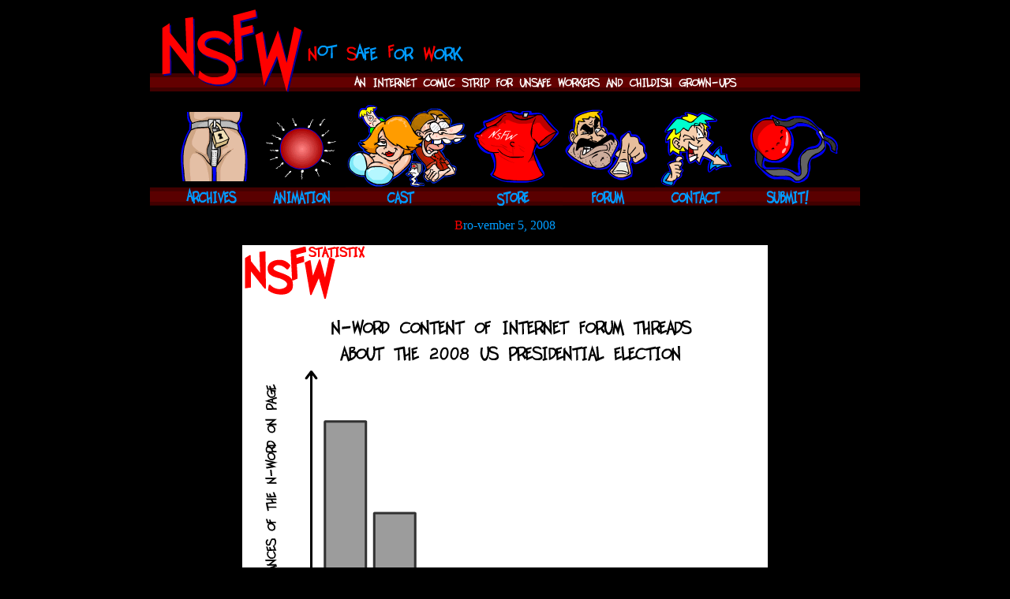

--- FILE ---
content_type: text/html
request_url: http://nsfw-comix.com/nsfw169.htm
body_size: 2262
content:
<!DOCTYPE HTML PUBLIC "-//W3C//DTD HTML 4.01 Transitional//EN"
"http://www.w3.org/TR/html4/loose.dtd">
<html>
<head>
<title>Ni**az Strive For Whitehouse</title>
<meta http-equiv="Content-Type" content="text/html; charset=iso-8859-1">
<style type="text/css">
<!--
body {
	background-color: #000000;
}
a:link {
	color: #FFFFFF;
}
a:visited {
	color: #FF0000;
}
a:hover {
	color: #FFFF00;
}
.style1 {
	color: #009CFF;
	font-family: "Comic Sans MS";
}
.style2 {color: #000099}
-->
</style>
<script language="JavaScript" type="text/JavaScript">
<!--
function MM_swapImgRestore() { //v3.0
  var i,x,a=document.MM_sr; for(i=0;a&&i<a.length&&(x=a[i])&&x.oSrc;i++) x.src=x.oSrc;
}

function MM_preloadImages() { //v3.0
  var d=document; if(d.images){ if(!d.MM_p) d.MM_p=new Array();
    var i,j=d.MM_p.length,a=MM_preloadImages.arguments; for(i=0; i<a.length; i++)
    if (a[i].indexOf("#")!=0){ d.MM_p[j]=new Image; d.MM_p[j++].src=a[i];}}
}

function MM_findObj(n, d) { //v4.01
  var p,i,x;  if(!d) d=document; if((p=n.indexOf("?"))>0&&parent.frames.length) {
    d=parent.frames[n.substring(p+1)].document; n=n.substring(0,p);}
  if(!(x=d[n])&&d.all) x=d.all[n]; for (i=0;!x&&i<d.forms.length;i++) x=d.forms[i][n];
  for(i=0;!x&&d.layers&&i<d.layers.length;i++) x=MM_findObj(n,d.layers[i].document);
  if(!x && d.getElementById) x=d.getElementById(n); return x;
}

function MM_swapImage() { //v3.0
  var i,j=0,x,a=MM_swapImage.arguments; document.MM_sr=new Array; for(i=0;i<(a.length-2);i+=3)
   if ((x=MM_findObj(a[i]))!=null){document.MM_sr[j++]=x; if(!x.oSrc) x.oSrc=x.src; x.src=a[i+2];}
}
//-->
</script>
</head>

<body onLoad="MM_preloadImages('menu2-archives1.gif','menu2-first1.gif')">
<center>
<a href="nsfw.htm"><img src="nsfwheader2.gif" border=0></a>
<table width="900" border="0" cellspacing="0" cellpadding="0">
  <tr>
    <td><center>
      <p><a href="archives.htm" onMouseOut="MM_swapImgRestore()" onMouseOver="MM_swapImage('Menu1','','menu2-archives1.gif',1)"><img src="menu2-archives0.gif" alt="ARCHIVES" name="Menu1" width="139" height="128" border="0"></a><a href="animation.htm" onMouseOut="MM_swapImgRestore()" onMouseOver="MM_swapImage('Menu2','','menu2-animation1.gif',1)"><img src="menu2-animation0.gif" alt="ANIMATION" name="Menu2" width="109" height="128" border="0"></a><a href="cast.htm" onMouseOut="MM_swapImgRestore()" onMouseOver="MM_swapImage('Menu3','','menu2-cast1.gif',1)"><img src="menu2-cast0.gif" alt="CAST OF CHARACTERS" name="Menu3" width="159" height="128" border="0"></a><a href="store.htm" onMouseOut="MM_swapImgRestore()" onMouseOver="MM_swapImage('Menu4','','menu2-store1.gif',1)"><img src="menu2-store0.gif" alt="MERCHANDISE & COMMISSIONS" name="Menu4" width="116" height="128" border="0"></a><a href="forum.htm" onMouseOut="MM_swapImgRestore()" onMouseOver="MM_swapImage('Menu5','','menu2-forum1.gif',1)"><img src="menu2-forum0.gif" alt="FORUM" name="Menu5" width="117" height="128" border="0"></a><a href="contact.htm" onMouseOut="MM_swapImgRestore()" onMouseOver="MM_swapImage('Menu6','','menu2-contact1.gif',1)"><img src="menu2-contact0.gif" alt="CONTACT US" name="Menu6" width="104" height="128" border="0"></a><a href="contribute.htm" onMouseOut="MM_swapImgRestore()" onMouseOver="MM_swapImage('Menu7','','menu2-submit1.gif',1)"><img src="menu2-submit0.gif" alt="CONTRIBUTE YOUR OWN COMIX!" name="Menu7" width="156" height="128" border="0"></a></p>
      <p><span class="style1"><font color="#FF0000">B</font>ro-vember 5, 2008</span></p>
      <!--p><span class="style1">ANNOUNCEMENT! <a href="http://nsfwcomix.freeforums.org/index.php">WE HAVE NEW FORUMS <i>RIGHT HERE!!</i></a> SIGN UP PLEASE!</p-->
      
<p><span class="style1">

<img src="comix/nsfw-nword1.gif">

</span></p>


	<img src="menu2-redline.gif" width="266" height="23"><a href="nsfw001.htm" onMouseOut="MM_swapImgRestore()" onMouseOver="MM_swapImage('first','','menu2-first1.gif',1)"><img src="menu2-first.gif" alt="Start reading from the first NSFW comic!" name="first" width="56" height="23" border="0"></a><img src="menu2-redline.gif" width="40" height="23"><a href="nsfw168.htm" onMouseOut="MM_swapImgRestore()" onMouseOver="MM_swapImage('prev','','menu2-prev1.gif',1)"><img src="menu2-prev.gif" alt="Previous NSFW Comic" name="prev" width="90" height="23" border="0"></a><img src="menu2-redline.gif" width="40" height="23"><a href="nsfw170.htm" onMouseOut="MM_swapImgRestore()" onMouseOver="MM_swapImage('next','','menu2-next1.gif',1)"><img src="menu2-next.gif" alt="Next NSFW Comic" name="next" width="46" height="23" border="0"></a><img src="menu2-redline.gif" width="40" height="23"><a href="nsfw.htm" onMouseOut="MM_swapImgRestore()" onMouseOver="MM_swapImage('latest','','menu2-latest1.gif',1)"><img src="menu2-latest.gif" alt="Latest NSFW Comic" name="latest" width="67" height="23" border="0"></a><img src="menu2-redline.gif" width="255" height="23">

      <p class="style1">
<!-- Begin: AVN Ads -->
<script type="text/javascript">
   var AdBrite_Title_Color = '0000FF';
   var AdBrite_Text_Color = '000000';
   var AdBrite_Background_Color = 'FFFFFF';
   var AdBrite_Border_Color = 'FFFFFF';
</script>

<span style="white-space:nowrap;"><script src="http://ads.adbrite.com/mb/text_group.php?sid=412931&zs=3732385f3930" type="text/javascript"></script><!--
--><a target="_top" href="http://www.adbrite.com/mb/commerce/purchase_form.php?opid=412931&afsid=14"><img src="http://files.adbrite.com/mb/images/adbrite-your-ad-here-leaderboard.gif" style="background-color:#FFFFFF" alt="Your Ad Here" width="14" height="90" border="0" /></a></span>
<!-- End: AVN Ads -->
	</p>
<p class="style1">Just a li'l trend I've noticed on my travels... Have YOU?</p>
<p class="style1"></p>
      <p class="style1">
<form action="https://www.paypal.com/cgi-bin/webscr" method="post">
<input type="hidden" name="cmd" value="_xclick">
<input type="hidden" name="business" value="cybersp0nge@yahoo.com">
<input type="hidden" name="item_name" value="Donation/Support">
<input type="image" src="donor.gif" border="0" name="submit" alt="Support NSFW using PayPal!">
</form>


		
      </p>
      <img src="menu2-redline.gif" width="900" height="23">
      </center>
       </td>
  </tr>
</table>


<p align="right" class="style2">(C)2008, 2007, 2006, 2005 NSFW Comix LTD. </p>
</center>
</body>
</html>
